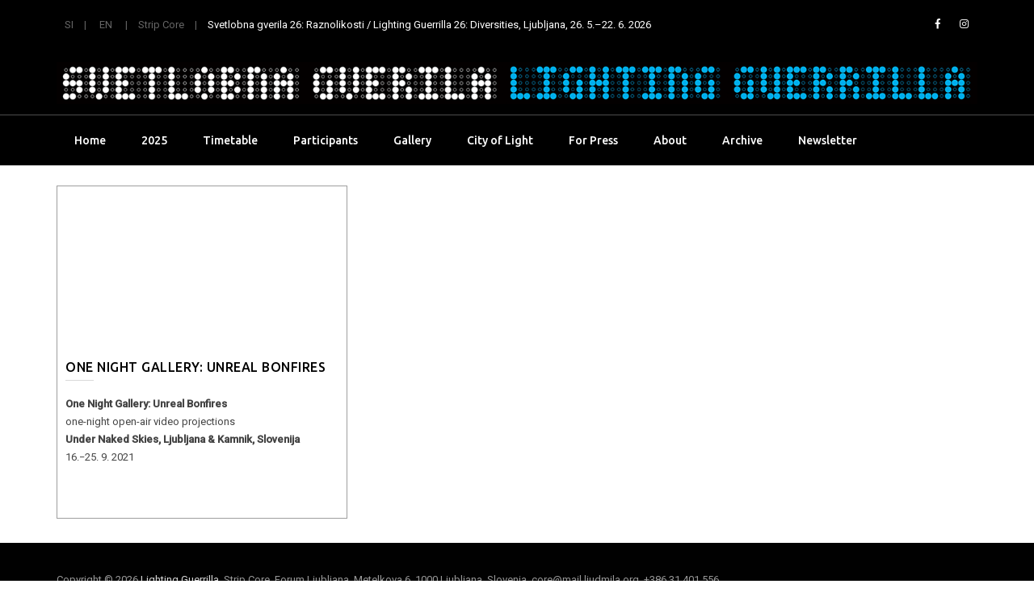

--- FILE ---
content_type: text/html; charset=UTF-8
request_url: https://www.svetlobnagverila.net/en/tag/kowal-janek-en/
body_size: 13012
content:
<!DOCTYPE html>
<!--[if IE 7]>
<html class="ie ie7" lang="en-GB">
<![endif]-->
<!--[if IE 8]>
<html class="ie ie8" lang="en-GB">
<![endif]-->
<!--[if !(IE 7) | !(IE 8)  ]><!-->
<html lang="en-GB">
<!--<![endif]-->
<head>
<meta charset="UTF-8">
<meta name="viewport" content="width=device-width, initial-scale=1">
<link rel="profile" href="http://gmpg.org/xfn/11">
<link rel="pingback" href="https://www.svetlobnagverila.net/xmlrpc.php">
<title>Kowal Janek &#8211; Lighting Guerrilla</title>
<meta name='robots' content='max-image-preview:large' />
<link rel='dns-prefetch' href='//maxcdn.bootstrapcdn.com' />
<link rel='dns-prefetch' href='//fonts.googleapis.com' />
<link rel="alternate" type="application/rss+xml" title="Lighting Guerrilla &raquo; Feed" href="https://www.svetlobnagverila.net/en/feed/" />
<link rel="alternate" type="application/rss+xml" title="Lighting Guerrilla &raquo; Comments Feed" href="https://www.svetlobnagverila.net/en/comments/feed/" />
<link rel="alternate" type="application/rss+xml" title="Lighting Guerrilla &raquo; Kowal Janek Tag Feed" href="https://www.svetlobnagverila.net/en/tag/kowal-janek-en/feed/" />
<style id='wp-img-auto-sizes-contain-inline-css'>
img:is([sizes=auto i],[sizes^="auto," i]){contain-intrinsic-size:3000px 1500px}
/*# sourceURL=wp-img-auto-sizes-contain-inline-css */
</style>
<style id='wp-emoji-styles-inline-css'>

	img.wp-smiley, img.emoji {
		display: inline !important;
		border: none !important;
		box-shadow: none !important;
		height: 1em !important;
		width: 1em !important;
		margin: 0 0.07em !important;
		vertical-align: -0.1em !important;
		background: none !important;
		padding: 0 !important;
	}
/*# sourceURL=wp-emoji-styles-inline-css */
</style>
<style id='wp-block-library-inline-css'>
:root{--wp-block-synced-color:#7a00df;--wp-block-synced-color--rgb:122,0,223;--wp-bound-block-color:var(--wp-block-synced-color);--wp-editor-canvas-background:#ddd;--wp-admin-theme-color:#007cba;--wp-admin-theme-color--rgb:0,124,186;--wp-admin-theme-color-darker-10:#006ba1;--wp-admin-theme-color-darker-10--rgb:0,107,160.5;--wp-admin-theme-color-darker-20:#005a87;--wp-admin-theme-color-darker-20--rgb:0,90,135;--wp-admin-border-width-focus:2px}@media (min-resolution:192dpi){:root{--wp-admin-border-width-focus:1.5px}}.wp-element-button{cursor:pointer}:root .has-very-light-gray-background-color{background-color:#eee}:root .has-very-dark-gray-background-color{background-color:#313131}:root .has-very-light-gray-color{color:#eee}:root .has-very-dark-gray-color{color:#313131}:root .has-vivid-green-cyan-to-vivid-cyan-blue-gradient-background{background:linear-gradient(135deg,#00d084,#0693e3)}:root .has-purple-crush-gradient-background{background:linear-gradient(135deg,#34e2e4,#4721fb 50%,#ab1dfe)}:root .has-hazy-dawn-gradient-background{background:linear-gradient(135deg,#faaca8,#dad0ec)}:root .has-subdued-olive-gradient-background{background:linear-gradient(135deg,#fafae1,#67a671)}:root .has-atomic-cream-gradient-background{background:linear-gradient(135deg,#fdd79a,#004a59)}:root .has-nightshade-gradient-background{background:linear-gradient(135deg,#330968,#31cdcf)}:root .has-midnight-gradient-background{background:linear-gradient(135deg,#020381,#2874fc)}:root{--wp--preset--font-size--normal:16px;--wp--preset--font-size--huge:42px}.has-regular-font-size{font-size:1em}.has-larger-font-size{font-size:2.625em}.has-normal-font-size{font-size:var(--wp--preset--font-size--normal)}.has-huge-font-size{font-size:var(--wp--preset--font-size--huge)}.has-text-align-center{text-align:center}.has-text-align-left{text-align:left}.has-text-align-right{text-align:right}.has-fit-text{white-space:nowrap!important}#end-resizable-editor-section{display:none}.aligncenter{clear:both}.items-justified-left{justify-content:flex-start}.items-justified-center{justify-content:center}.items-justified-right{justify-content:flex-end}.items-justified-space-between{justify-content:space-between}.screen-reader-text{border:0;clip-path:inset(50%);height:1px;margin:-1px;overflow:hidden;padding:0;position:absolute;width:1px;word-wrap:normal!important}.screen-reader-text:focus{background-color:#ddd;clip-path:none;color:#444;display:block;font-size:1em;height:auto;left:5px;line-height:normal;padding:15px 23px 14px;text-decoration:none;top:5px;width:auto;z-index:100000}html :where(.has-border-color){border-style:solid}html :where([style*=border-top-color]){border-top-style:solid}html :where([style*=border-right-color]){border-right-style:solid}html :where([style*=border-bottom-color]){border-bottom-style:solid}html :where([style*=border-left-color]){border-left-style:solid}html :where([style*=border-width]){border-style:solid}html :where([style*=border-top-width]){border-top-style:solid}html :where([style*=border-right-width]){border-right-style:solid}html :where([style*=border-bottom-width]){border-bottom-style:solid}html :where([style*=border-left-width]){border-left-style:solid}html :where(img[class*=wp-image-]){height:auto;max-width:100%}:where(figure){margin:0 0 1em}html :where(.is-position-sticky){--wp-admin--admin-bar--position-offset:var(--wp-admin--admin-bar--height,0px)}@media screen and (max-width:600px){html :where(.is-position-sticky){--wp-admin--admin-bar--position-offset:0px}}

/*# sourceURL=wp-block-library-inline-css */
</style><style id='global-styles-inline-css'>
:root{--wp--preset--aspect-ratio--square: 1;--wp--preset--aspect-ratio--4-3: 4/3;--wp--preset--aspect-ratio--3-4: 3/4;--wp--preset--aspect-ratio--3-2: 3/2;--wp--preset--aspect-ratio--2-3: 2/3;--wp--preset--aspect-ratio--16-9: 16/9;--wp--preset--aspect-ratio--9-16: 9/16;--wp--preset--color--black: #000000;--wp--preset--color--cyan-bluish-gray: #abb8c3;--wp--preset--color--white: #ffffff;--wp--preset--color--pale-pink: #f78da7;--wp--preset--color--vivid-red: #cf2e2e;--wp--preset--color--luminous-vivid-orange: #ff6900;--wp--preset--color--luminous-vivid-amber: #fcb900;--wp--preset--color--light-green-cyan: #7bdcb5;--wp--preset--color--vivid-green-cyan: #00d084;--wp--preset--color--pale-cyan-blue: #8ed1fc;--wp--preset--color--vivid-cyan-blue: #0693e3;--wp--preset--color--vivid-purple: #9b51e0;--wp--preset--gradient--vivid-cyan-blue-to-vivid-purple: linear-gradient(135deg,rgb(6,147,227) 0%,rgb(155,81,224) 100%);--wp--preset--gradient--light-green-cyan-to-vivid-green-cyan: linear-gradient(135deg,rgb(122,220,180) 0%,rgb(0,208,130) 100%);--wp--preset--gradient--luminous-vivid-amber-to-luminous-vivid-orange: linear-gradient(135deg,rgb(252,185,0) 0%,rgb(255,105,0) 100%);--wp--preset--gradient--luminous-vivid-orange-to-vivid-red: linear-gradient(135deg,rgb(255,105,0) 0%,rgb(207,46,46) 100%);--wp--preset--gradient--very-light-gray-to-cyan-bluish-gray: linear-gradient(135deg,rgb(238,238,238) 0%,rgb(169,184,195) 100%);--wp--preset--gradient--cool-to-warm-spectrum: linear-gradient(135deg,rgb(74,234,220) 0%,rgb(151,120,209) 20%,rgb(207,42,186) 40%,rgb(238,44,130) 60%,rgb(251,105,98) 80%,rgb(254,248,76) 100%);--wp--preset--gradient--blush-light-purple: linear-gradient(135deg,rgb(255,206,236) 0%,rgb(152,150,240) 100%);--wp--preset--gradient--blush-bordeaux: linear-gradient(135deg,rgb(254,205,165) 0%,rgb(254,45,45) 50%,rgb(107,0,62) 100%);--wp--preset--gradient--luminous-dusk: linear-gradient(135deg,rgb(255,203,112) 0%,rgb(199,81,192) 50%,rgb(65,88,208) 100%);--wp--preset--gradient--pale-ocean: linear-gradient(135deg,rgb(255,245,203) 0%,rgb(182,227,212) 50%,rgb(51,167,181) 100%);--wp--preset--gradient--electric-grass: linear-gradient(135deg,rgb(202,248,128) 0%,rgb(113,206,126) 100%);--wp--preset--gradient--midnight: linear-gradient(135deg,rgb(2,3,129) 0%,rgb(40,116,252) 100%);--wp--preset--font-size--small: 13px;--wp--preset--font-size--medium: 20px;--wp--preset--font-size--large: 36px;--wp--preset--font-size--x-large: 42px;--wp--preset--spacing--20: 0.44rem;--wp--preset--spacing--30: 0.67rem;--wp--preset--spacing--40: 1rem;--wp--preset--spacing--50: 1.5rem;--wp--preset--spacing--60: 2.25rem;--wp--preset--spacing--70: 3.38rem;--wp--preset--spacing--80: 5.06rem;--wp--preset--shadow--natural: 6px 6px 9px rgba(0, 0, 0, 0.2);--wp--preset--shadow--deep: 12px 12px 50px rgba(0, 0, 0, 0.4);--wp--preset--shadow--sharp: 6px 6px 0px rgba(0, 0, 0, 0.2);--wp--preset--shadow--outlined: 6px 6px 0px -3px rgb(255, 255, 255), 6px 6px rgb(0, 0, 0);--wp--preset--shadow--crisp: 6px 6px 0px rgb(0, 0, 0);}:where(.is-layout-flex){gap: 0.5em;}:where(.is-layout-grid){gap: 0.5em;}body .is-layout-flex{display: flex;}.is-layout-flex{flex-wrap: wrap;align-items: center;}.is-layout-flex > :is(*, div){margin: 0;}body .is-layout-grid{display: grid;}.is-layout-grid > :is(*, div){margin: 0;}:where(.wp-block-columns.is-layout-flex){gap: 2em;}:where(.wp-block-columns.is-layout-grid){gap: 2em;}:where(.wp-block-post-template.is-layout-flex){gap: 1.25em;}:where(.wp-block-post-template.is-layout-grid){gap: 1.25em;}.has-black-color{color: var(--wp--preset--color--black) !important;}.has-cyan-bluish-gray-color{color: var(--wp--preset--color--cyan-bluish-gray) !important;}.has-white-color{color: var(--wp--preset--color--white) !important;}.has-pale-pink-color{color: var(--wp--preset--color--pale-pink) !important;}.has-vivid-red-color{color: var(--wp--preset--color--vivid-red) !important;}.has-luminous-vivid-orange-color{color: var(--wp--preset--color--luminous-vivid-orange) !important;}.has-luminous-vivid-amber-color{color: var(--wp--preset--color--luminous-vivid-amber) !important;}.has-light-green-cyan-color{color: var(--wp--preset--color--light-green-cyan) !important;}.has-vivid-green-cyan-color{color: var(--wp--preset--color--vivid-green-cyan) !important;}.has-pale-cyan-blue-color{color: var(--wp--preset--color--pale-cyan-blue) !important;}.has-vivid-cyan-blue-color{color: var(--wp--preset--color--vivid-cyan-blue) !important;}.has-vivid-purple-color{color: var(--wp--preset--color--vivid-purple) !important;}.has-black-background-color{background-color: var(--wp--preset--color--black) !important;}.has-cyan-bluish-gray-background-color{background-color: var(--wp--preset--color--cyan-bluish-gray) !important;}.has-white-background-color{background-color: var(--wp--preset--color--white) !important;}.has-pale-pink-background-color{background-color: var(--wp--preset--color--pale-pink) !important;}.has-vivid-red-background-color{background-color: var(--wp--preset--color--vivid-red) !important;}.has-luminous-vivid-orange-background-color{background-color: var(--wp--preset--color--luminous-vivid-orange) !important;}.has-luminous-vivid-amber-background-color{background-color: var(--wp--preset--color--luminous-vivid-amber) !important;}.has-light-green-cyan-background-color{background-color: var(--wp--preset--color--light-green-cyan) !important;}.has-vivid-green-cyan-background-color{background-color: var(--wp--preset--color--vivid-green-cyan) !important;}.has-pale-cyan-blue-background-color{background-color: var(--wp--preset--color--pale-cyan-blue) !important;}.has-vivid-cyan-blue-background-color{background-color: var(--wp--preset--color--vivid-cyan-blue) !important;}.has-vivid-purple-background-color{background-color: var(--wp--preset--color--vivid-purple) !important;}.has-black-border-color{border-color: var(--wp--preset--color--black) !important;}.has-cyan-bluish-gray-border-color{border-color: var(--wp--preset--color--cyan-bluish-gray) !important;}.has-white-border-color{border-color: var(--wp--preset--color--white) !important;}.has-pale-pink-border-color{border-color: var(--wp--preset--color--pale-pink) !important;}.has-vivid-red-border-color{border-color: var(--wp--preset--color--vivid-red) !important;}.has-luminous-vivid-orange-border-color{border-color: var(--wp--preset--color--luminous-vivid-orange) !important;}.has-luminous-vivid-amber-border-color{border-color: var(--wp--preset--color--luminous-vivid-amber) !important;}.has-light-green-cyan-border-color{border-color: var(--wp--preset--color--light-green-cyan) !important;}.has-vivid-green-cyan-border-color{border-color: var(--wp--preset--color--vivid-green-cyan) !important;}.has-pale-cyan-blue-border-color{border-color: var(--wp--preset--color--pale-cyan-blue) !important;}.has-vivid-cyan-blue-border-color{border-color: var(--wp--preset--color--vivid-cyan-blue) !important;}.has-vivid-purple-border-color{border-color: var(--wp--preset--color--vivid-purple) !important;}.has-vivid-cyan-blue-to-vivid-purple-gradient-background{background: var(--wp--preset--gradient--vivid-cyan-blue-to-vivid-purple) !important;}.has-light-green-cyan-to-vivid-green-cyan-gradient-background{background: var(--wp--preset--gradient--light-green-cyan-to-vivid-green-cyan) !important;}.has-luminous-vivid-amber-to-luminous-vivid-orange-gradient-background{background: var(--wp--preset--gradient--luminous-vivid-amber-to-luminous-vivid-orange) !important;}.has-luminous-vivid-orange-to-vivid-red-gradient-background{background: var(--wp--preset--gradient--luminous-vivid-orange-to-vivid-red) !important;}.has-very-light-gray-to-cyan-bluish-gray-gradient-background{background: var(--wp--preset--gradient--very-light-gray-to-cyan-bluish-gray) !important;}.has-cool-to-warm-spectrum-gradient-background{background: var(--wp--preset--gradient--cool-to-warm-spectrum) !important;}.has-blush-light-purple-gradient-background{background: var(--wp--preset--gradient--blush-light-purple) !important;}.has-blush-bordeaux-gradient-background{background: var(--wp--preset--gradient--blush-bordeaux) !important;}.has-luminous-dusk-gradient-background{background: var(--wp--preset--gradient--luminous-dusk) !important;}.has-pale-ocean-gradient-background{background: var(--wp--preset--gradient--pale-ocean) !important;}.has-electric-grass-gradient-background{background: var(--wp--preset--gradient--electric-grass) !important;}.has-midnight-gradient-background{background: var(--wp--preset--gradient--midnight) !important;}.has-small-font-size{font-size: var(--wp--preset--font-size--small) !important;}.has-medium-font-size{font-size: var(--wp--preset--font-size--medium) !important;}.has-large-font-size{font-size: var(--wp--preset--font-size--large) !important;}.has-x-large-font-size{font-size: var(--wp--preset--font-size--x-large) !important;}
/*# sourceURL=global-styles-inline-css */
</style>

<style id='classic-theme-styles-inline-css'>
/*! This file is auto-generated */
.wp-block-button__link{color:#fff;background-color:#32373c;border-radius:9999px;box-shadow:none;text-decoration:none;padding:calc(.667em + 2px) calc(1.333em + 2px);font-size:1.125em}.wp-block-file__button{background:#32373c;color:#fff;text-decoration:none}
/*# sourceURL=/wp-includes/css/classic-themes.min.css */
</style>
<link rel='stylesheet' id='contact-form-7-css' href='https://www.svetlobnagverila.net/wp-content/plugins/contact-form-7/includes/css/styles.css?ver=6.0.6' media='all' />
<link rel='stylesheet' id='cff-css' href='https://www.svetlobnagverila.net/wp-content/plugins/custom-facebook-feed/assets/css/cff-style.min.css?ver=4.3.0' media='all' />
<link rel='stylesheet' id='sb-font-awesome-css' href='https://maxcdn.bootstrapcdn.com/font-awesome/4.7.0/css/font-awesome.min.css?ver=6.9' media='all' />
<link rel='stylesheet' id='hint-css' href='https://www.svetlobnagverila.net/wp-content/themes/apicona/assets/hint/hint.min.css?ver=6.9' media='all' />
<link rel='stylesheet' id='mCustomScrollbar-css' href='https://www.svetlobnagverila.net/wp-content/themes/apicona/assets/malihu-custom-scrollbar/jquery.mCustomScrollbar.min.css?ver=6.9' media='all' />
<link rel='stylesheet' id='flexslider-css' href='https://www.svetlobnagverila.net/wp-content/plugins/js_composer/assets/lib/flexslider/flexslider.min.css?ver=7.0' media='all' />
<link rel='stylesheet' id='nivo-slider-css-css' href='https://www.svetlobnagverila.net/wp-content/plugins/js_composer/assets/lib/bower/nivoslider/nivo-slider.min.css?ver=7.0' media='all' />
<link rel='stylesheet' id='nivo-slider-theme-css' href='https://www.svetlobnagverila.net/wp-content/plugins/js_composer/assets/lib/bower/nivoslider/themes/default/default.min.css?ver=7.0' media='all' />
<link rel='stylesheet' id='fontawesome-css' href='https://www.svetlobnagverila.net/wp-content/themes/apicona/css/fonticon-library/font-awesome/css/kwayy-font-awesome.css?ver=6.9' media='all' />
<link rel='stylesheet' id='font-awesome-css' href='https://www.svetlobnagverila.net/wp-content/themes/apicona/assets/font-awesome/css/font-awesome.min.css?ver=6.9' media='all' />
<link rel='stylesheet' id='tm-social-icon-library-css' href='https://www.svetlobnagverila.net/wp-content/themes/apicona/assets/tm-social-icons/css/tm-social-icon.css?ver=6.9' media='all' />
<link rel='stylesheet' id='owl-carousel-css' href='https://www.svetlobnagverila.net/wp-content/themes/apicona/assets/owl-carousel/assets/owl.carousel.css?ver=6.9' media='all' />
<link rel='stylesheet' id='prettyphoto-css' href='https://www.svetlobnagverila.net/wp-content/plugins/js_composer/assets/lib/prettyphoto/css/prettyPhoto.min.css?ver=7.0' media='all' />
<link rel='stylesheet' id='bootstrap-css' href='https://www.svetlobnagverila.net/wp-content/themes/apicona/css/bootstrap-adv.min.css?ver=6.9' media='all' />
<link rel='stylesheet' id='multi-columns-row-css' href='https://www.svetlobnagverila.net/wp-content/themes/apicona/css/multi-columns-row.min.css?ver=6.9' media='all' />
<link rel='stylesheet' id='bootstrap-theme-css' href='https://www.svetlobnagverila.net/wp-content/themes/apicona/css/bootstrap-theme.min.css?ver=6.9' media='all' />
<link rel='stylesheet' id='vc_tta_style-css' href='https://www.svetlobnagverila.net/wp-content/plugins/js_composer/assets/css/js_composer_tta.min.css?ver=6.9' media='all' />
<link rel='stylesheet' id='theme-base-style-css' href='https://www.svetlobnagverila.net/wp-content/themes/apicona/css/base-adv.css?ver=6.9' media='all' />
<link rel='stylesheet' id='js_composer_front-css' href='https://www.svetlobnagverila.net/wp-content/plugins/js_composer/assets/css/js_composer.min.css?ver=7.0' media='all' />
<link rel='stylesheet' id='apicona-main-style-css' href='https://www.svetlobnagverila.net/wp-content/themes/apicona/css/main-adv.css?ver=6.9' media='all' />
<link rel='stylesheet' id='apicona-child-style-css' href='https://www.svetlobnagverila.net/wp-content/themes/apicona-child/style.css?ver=6.9' media='all' />
<link rel='stylesheet' id='apicona-dynamic-style-css' href='https://www.svetlobnagverila.net/wp-content/themes/apicona/css/dynamic-style-adv.css?ver=6.9' media='all' />
<link rel='stylesheet' id='apicona-responsive-style-css' href='https://www.svetlobnagverila.net/wp-content/themes/apicona/css/responsive-adv.css?ver=6.9' media='all' />
<link rel='stylesheet' id='wp-social-sharing-css' href='https://www.svetlobnagverila.net/wp-content/plugins/wp-social-sharing/static/socialshare.css?ver=1.6' media='all' />
<link rel='stylesheet' id='redux-google-fonts-apicona-css' href='https://fonts.googleapis.com/css?family=Roboto%3A400%2C300%2C500%7CUbuntu%3A400%2C500&#038;ver=1769159755' media='all' />
<script src="https://www.svetlobnagverila.net/wp-includes/js/jquery/jquery.min.js?ver=3.7.1" id="jquery-core-js"></script>
<script src="https://www.svetlobnagverila.net/wp-includes/js/jquery/jquery-migrate.min.js?ver=3.4.1" id="jquery-migrate-js"></script>
<script src="https://www.svetlobnagverila.net/wp-content/themes/apicona/js/jquery.matchHeight-min.js?ver=6.9" id="jquery-match-height-js"></script>
<script src="https://www.svetlobnagverila.net/wp-content/themes/apicona/assets/jquery-observe/jquery-observe.min.js?ver=6.9" id="jquery-observe-js"></script>
<script></script><link rel="https://api.w.org/" href="https://www.svetlobnagverila.net/wp-json/" /><link rel="alternate" title="JSON" type="application/json" href="https://www.svetlobnagverila.net/wp-json/wp/v2/tags/2868" /><link rel="EditURI" type="application/rsd+xml" title="RSD" href="https://www.svetlobnagverila.net/xmlrpc.php?rsd" />
<meta name="generator" content="WordPress 6.9" />

        <style>
            .wuc-overlay{ background-image: url(''); }
            #wuc-wrapper #wuc-box h2.title,
            #wuc-box .subtitle,
            #defaultCountdown,
            #defaultCountdown span{ color:  }
        </style>
        <!-- Inline CSS Start --><style type="text/css"> .tm-titlebar-wrapper{background-color:#ffffff !important;} .tm-titlebar-inner-wrapper{background-color:rgba( 255,255,255, 0.40) !important;} .thememount-topbar, .thememount-topbar .top-contact i{background-color:#000000 !important;}</style><!-- Inline CSS End -->	
	<script type="text/javascript">
		var tm_breakpoint = 1200;
	</script>
	
		<script type="text/javascript">	var ajaxurl = 'https://www.svetlobnagverila.net/wp-admin/admin-ajax.php';	</script><link rel="shortcut icon" type="image/x-icon" href="https://www.svetlobnagverila.net/wp-content/uploads/2024/11/sg_icon48.png">
<meta name="apple-mobile-web-app-title" content="Lighting Guerrilla">
<meta name="application-name" content="Lighting Guerrilla">
<meta name="msapplication-TileColor" content="#ffffff">
<meta name="generator" content="Powered by WPBakery Page Builder - drag and drop page builder for WordPress."/>
<meta name="generator" content="Powered by Slider Revolution 6.6.16 - responsive, Mobile-Friendly Slider Plugin for WordPress with comfortable drag and drop interface." />
<link href="https://fonts.googleapis.com/css?family=Roboto+Condensed:400,300italic,400italic,300,700,700italic&subset=latin,greek,cyrillic-ext,latin-ext,cyrillic,vietnamese" rel="stylesheet" type="text/css">
			<link href="https://fonts.googleapis.com/css?family=Lora&subset=latin,latin-ext,cyrillic" rel="stylesheet" type="text/css"><link rel="icon" href="https://www.svetlobnagverila.net/wp-content/uploads/2024/11/cropped-sg_icon48-32x32.png" sizes="32x32" />
<link rel="icon" href="https://www.svetlobnagverila.net/wp-content/uploads/2024/11/cropped-sg_icon48-192x192.png" sizes="192x192" />
<link rel="apple-touch-icon" href="https://www.svetlobnagverila.net/wp-content/uploads/2024/11/cropped-sg_icon48-180x180.png" />
<meta name="msapplication-TileImage" content="https://www.svetlobnagverila.net/wp-content/uploads/2024/11/cropped-sg_icon48-270x270.png" />
<script>function setREVStartSize(e){
			//window.requestAnimationFrame(function() {
				window.RSIW = window.RSIW===undefined ? window.innerWidth : window.RSIW;
				window.RSIH = window.RSIH===undefined ? window.innerHeight : window.RSIH;
				try {
					var pw = document.getElementById(e.c).parentNode.offsetWidth,
						newh;
					pw = pw===0 || isNaN(pw) || (e.l=="fullwidth" || e.layout=="fullwidth") ? window.RSIW : pw;
					e.tabw = e.tabw===undefined ? 0 : parseInt(e.tabw);
					e.thumbw = e.thumbw===undefined ? 0 : parseInt(e.thumbw);
					e.tabh = e.tabh===undefined ? 0 : parseInt(e.tabh);
					e.thumbh = e.thumbh===undefined ? 0 : parseInt(e.thumbh);
					e.tabhide = e.tabhide===undefined ? 0 : parseInt(e.tabhide);
					e.thumbhide = e.thumbhide===undefined ? 0 : parseInt(e.thumbhide);
					e.mh = e.mh===undefined || e.mh=="" || e.mh==="auto" ? 0 : parseInt(e.mh,0);
					if(e.layout==="fullscreen" || e.l==="fullscreen")
						newh = Math.max(e.mh,window.RSIH);
					else{
						e.gw = Array.isArray(e.gw) ? e.gw : [e.gw];
						for (var i in e.rl) if (e.gw[i]===undefined || e.gw[i]===0) e.gw[i] = e.gw[i-1];
						e.gh = e.el===undefined || e.el==="" || (Array.isArray(e.el) && e.el.length==0)? e.gh : e.el;
						e.gh = Array.isArray(e.gh) ? e.gh : [e.gh];
						for (var i in e.rl) if (e.gh[i]===undefined || e.gh[i]===0) e.gh[i] = e.gh[i-1];
											
						var nl = new Array(e.rl.length),
							ix = 0,
							sl;
						e.tabw = e.tabhide>=pw ? 0 : e.tabw;
						e.thumbw = e.thumbhide>=pw ? 0 : e.thumbw;
						e.tabh = e.tabhide>=pw ? 0 : e.tabh;
						e.thumbh = e.thumbhide>=pw ? 0 : e.thumbh;
						for (var i in e.rl) nl[i] = e.rl[i]<window.RSIW ? 0 : e.rl[i];
						sl = nl[0];
						for (var i in nl) if (sl>nl[i] && nl[i]>0) { sl = nl[i]; ix=i;}
						var m = pw>(e.gw[ix]+e.tabw+e.thumbw) ? 1 : (pw-(e.tabw+e.thumbw)) / (e.gw[ix]);
						newh =  (e.gh[ix] * m) + (e.tabh + e.thumbh);
					}
					var el = document.getElementById(e.c);
					if (el!==null && el) el.style.height = newh+"px";
					el = document.getElementById(e.c+"_wrapper");
					if (el!==null && el) {
						el.style.height = newh+"px";
						el.style.display = "block";
					}
				} catch(e){
					console.log("Failure at Presize of Slider:" + e)
				}
			//});
		  };</script>
		<style id="wp-custom-css">
			/*
 Modro obarvani linki samo na strani Urnik 2021 slo
 */
.page.page-id-4462 .entry-content a{
    color:#00abe4;
}
.page.page-id-4462 .entry-content 
a:hover {
    color:#000;
}

/*
 Modro obarvani linki samo na strani Urnik 2021 eng
 */
.page.page-id-4486 .entry-content a{
    color:#00abe4;
}
.page.page-id-4486 .entry-content 
a:hover {
    color:#000;
}

@media only screen and (max-width: 840px) {
    .headercontent .headerlogo img {
        max-height: 60px;
    }
}

body.thememount-page-full-width #content div > .entry-content .wpb-content-wrapper > .vc_row:first-child {
    margin-top: 0px;
}


body.thememount-page-full-width #content div > .entry-content .wpb-content-wrapper > .vc_row.vc_row-fluid, body.vc_editor #content div > .entry-content .vc_row.vc_row-fluid {
    padding-top: 10px; 
    padding-bottom: 10px;
}
		</style>
		<style type="text/css" title="dynamic-css" class="options-output">body{background-color:#000000;background-size:cover;}body{background-color:#ffffff;background-repeat:no-repeat;background-size:cover;background-attachment:fixed;}body{font-family:Roboto,'Trebuchet MS', Helvetica, sans-serif;line-height:22px;font-weight:400;font-style:normal;color:#444444;font-size:13px;}a{color:#000000;}a:hover{color:#00abe4;}h1{font-family:Ubuntu,'Trebuchet MS', Helvetica, sans-serif;line-height:28px;font-weight:400;font-style:normal;color:#1c1c1c;font-size:20px;}h2{font-family:Ubuntu,'Trebuchet MS', Helvetica, sans-serif;line-height:25px;font-weight:400;font-style:normal;color:#1c1c1c;font-size:18px;}h3{font-family:Ubuntu,'Trebuchet MS', Helvetica, sans-serif;line-height:30px;font-weight:400;font-style:normal;color:#1c1c1c;font-size:18px;}h4{font-family:Ubuntu,'Trebuchet MS', Helvetica, sans-serif;line-height:20px;font-weight:400;font-style:normal;color:#1c1c1c;font-size:10px;}h5{font-family:Ubuntu,'Trebuchet MS', Helvetica, sans-serif;line-height:18px;font-weight:400;font-style:normal;color:#1c1c1c;font-size:16px;}h6{font-family:Ubuntu,'Trebuchet MS', Helvetica, sans-serif;line-height:16px;font-weight:400;font-style:normal;color:#1c1c1c;font-size:14px;}.tm-element-heading-wrapper h2{font-family:Ubuntu,'Trebuchet MS', Helvetica, sans-serif;line-height:30px;letter-spacing:1px;font-weight:500;font-style:normal;color:#131313;font-size:25px;}.tm-element-heading-wrapper h4{font-family:Roboto;line-height:20px;letter-spacing:0.5px;font-weight:300;font-style:normal;color:#676767;font-size:16px;}body .widget .widget-title, body .widget .widgettitle, #navbar #site-navigation .mega-menu-wrap .mega-menu.mega-menu-horizontal .mega-sub-menu > li.mega-menu-item > h4.mega-block-title{font-family:Ubuntu,'Trebuchet MS', Helvetica, sans-serif;line-height:26px;font-weight:400;font-style:normal;color:#1c1c1c;font-size:19px;}.woocommerce button.button, .woocommerce-page button.button, input, .vc_btn, .vc_btn3, .woocommerce-page a.button, .button, .wpb_button, button, .woocommerce input.button, .woocommerce-page input.button, .tp-button.big, .woocommerce #content input.button, .woocommerce #respond input#submit, .woocommerce a.button, .woocommerce button.button, .woocommerce input.button, .woocommerce-page #content input.button, .woocommerce-page #respond input#submit, .woocommerce-page a.button, .woocommerce-page button.button, .woocommerce-page input.button, .thememount-post-readmore a{font-family:Roboto,'Trebuchet MS', Helvetica, sans-serif;font-weight:500;font-style:normal;}.wpb_tabs_nav a.ui-tabs-anchor, body .wpb_accordion .wpb_accordion_wrapper .wpb_accordion_header a, .vc_progress_bar .vc_label, .vc_tta.vc_general .vc_tta-tab > a{font-family:Ubuntu,'Trebuchet MS', Helvetica, sans-serif;font-weight:400;font-style:normal;}.tm-titlebar-main h1.entry-title{font-family:Ubuntu,'Trebuchet MS', Helvetica, sans-serif;text-transform:uppercase;line-height:20px;letter-spacing:0.5px;font-weight:500;font-style:normal;font-size:20px;}.tm-titlebar-main h3.tm-subtitle{font-family:Roboto;text-transform:none;line-height:30px;letter-spacing:1px;font-weight:400;font-style:normal;font-size:20px;}.tm-titlebar-wrapper .breadcrumb-wrapper, .breadcrumb-wrapper a{font-family:Roboto;text-transform:none;line-height:20px;letter-spacing:1px;font-weight:400;font-style:normal;font-size:14px;}body.thememount-header-style-3 .is-sticky #navbar{background-color:#000000;}.thememount-header-style-3 .tm-header-bottom-wrapper, body.thememount-header-style-3 .is-sticky #navbar, body.thememount-header-style-3 #navbar{background-color:#000000;}.header-controls .thememount-header-cart-link-wrapper a .thememount-cart-qty, #navbar #site-navigation div.nav-menu > ul > li > a, #navbar #site-navigation .mega-menu-wrap .mega-menu.mega-menu-horizontal > li.mega-menu-item > a{font-family:Ubuntu;line-height:35px;font-weight:500;font-style:normal;color:#ffffff;font-size:14px;}ul.nav-menu li ul li a, div.nav-menu > ul li ul li a, #navbar #site-navigation .mega-menu-wrap .mega-menu.mega-menu-horizontal .mega-sub-menu a, #navbar #site-navigation .mega-menu-wrap .mega-menu.mega-menu-horizontal .mega-sub-menu a:hover, #navbar #site-navigation .mega-menu-wrap .mega-menu.mega-menu-horizontal .mega-sub-menu a:focus, #navbar #site-navigation .mega-menu-wrap .mega-menu.mega-menu-horizontal .mega-sub-menu a.mega-menu-link, #navbar #site-navigation .mega-menu-wrap .mega-menu.mega-menu-horizontal .mega-sub-menu a.mega-menu-link:hover, #navbar #site-navigation .mega-menu-wrap .mega-menu.mega-menu-horizontal .mega-sub-menu a.mega-menu-link:focus, #navbar #site-navigation .mega-menu-wrap .mega-menu.mega-menu-horizontal .mega-sub-menu > li.mega-menu-item-type-widget{font-family:Roboto,'Trebuchet MS', Helvetica, sans-serif;line-height:20px;font-weight:400;font-style:normal;color:#ffffff;font-size:12px;}ul.nav-menu li ul, div.nav-menu > ul .children, #navbar #site-navigation .mega-menu-wrap .mega-menu.mega-menu-horizontal .mega-sub-menu, #navbar #site-navigation .mega-menu-wrap .mega-menu.mega-menu-horizontal .mega-sub-menu a:hover, 
#navbar #site-navigation .mega-menu-wrap .mega-menu.mega-menu-horizontal .mega-sub-menu li:hover > a, #navbar #site-navigation .mega-menu-wrap .mega-menu.mega-menu-horizontal .mega-sub-menu a, #navbar #site-navigation .mega-menu-wrap .mega-menu.mega-menu-horizontal .mega-sub-menu a.mega-menu-link:hover, 
#navbar #site-navigation .mega-menu-wrap .mega-menu.mega-menu-horizontal .mega-sub-menu li:hover > a.mega-menu-link, #navbar #site-navigation .mega-menu-wrap .mega-menu.mega-menu-horizontal .mega-sub-menu a.mega-menu-link{background-color:#222222;}#navbar #site-navigation .mega-menu-wrap .mega-menu.mega-menu-horizontal .mega-sub-menu > li.mega-menu-item > h4.mega-block-title{font-family:Ubuntu,'Trebuchet MS', Helvetica, sans-serif;line-height:20px;letter-spacing:1px;font-weight:500;font-style:normal;color:#ffffff;font-size:16px;}#page .site-footer > div.footer{background-repeat:no-repeat;background-size:cover;background-position:center top;}#page .site-footer > div.footer > div.footer-inner{background-color:rgba(37,37,37,0.97);}#page .site-footer .site-info{background-repeat:no-repeat;background-size:cover;background-position:center top;}#page .site-footer .site-info-overlay{background-color:rgba(0,0,0,0.97);}</style><noscript><style> .wpb_animate_when_almost_visible { opacity: 1; }</style></noscript>
<!--[if lt IE 9]>
	<script src="https://www.svetlobnagverila.net/wp-content/themes/apicona/js/html5.js"></script>
<![endif]-->

<link rel='stylesheet' id='rs-plugin-settings-css' href='https://www.svetlobnagverila.net/wp-content/plugins/revslider/public/assets/css/rs6.css?ver=6.6.16' media='all' />
<style id='rs-plugin-settings-inline-css'>
#rs-demo-id {}
/*# sourceURL=rs-plugin-settings-inline-css */
</style>
</head>

<body class="archive tag tag-kowal-janek-en tag-2868 wp-theme-apicona wp-child-theme-apicona-child thememount-responsive-on thememount-wide thememount-header-style-3 thememount-page-full-width apicona-v23-4-0 no-avatars kwayy-responsive-on wpb-js-composer js-comp-ver-7.0 vc_responsive">



<div class="main-holder animsition">
<div id="page" class="hfeed site">
<header id="masthead" class="site-header">
<div>
			<div class="thememount-topbar thememount-topbar-textcolor-white thememount-topbar-bgcolor-custom">
				<div class="container">					
						<div class="table-row"><div class="thememount-tb-left-content thememount-flexible-width-left"><ul class="top-contact"><li><!-- Widget Shortcode --><div id="polylang-5" class="widget widget_polylang widget-shortcode area-arbitrary "><ul>
	<li class="lang-item lang-item-2 lang-item-sl no-translation lang-item-first"><a lang="sl-SI" hreflang="sl-SI" href="https://www.svetlobnagverila.net/">SI</a></li>
	<li class="lang-item lang-item-5 lang-item-en current-lang"><a lang="en-GB" hreflang="en-GB" href="https://www.svetlobnagverila.net/en/tag/kowal-janek-en/" aria-current="true">EN</a></li>
</ul>
</div><!-- /Widget Shortcode --></li><li><a href="http://www.ljudmila.org/stripcore" target="_blank">Strip Core</a></li><li>Svetlobna gverila 26: Raznolikosti / Lighting Guerrilla 26: Diversities, Ljubljana, 26. 5.–22. 6. 2026</li></ul></div><div class="thememount-tb-right-content thememount-flexible-width-right"><div class="thememount-social-links-wrapper"><ul class="social-icons"><li class="facebook"><a target="_blank" href="https://www.facebook.com/festivalsvetlobnagverila" class="hint--bottom" data-hint="Facebook"><i class="tm-social-icon-facebook"></i></a></li><li class="instagram"><a target="_blank" href="https://www.instagram.com/festival_svetlobna.gverila/" class="hint--bottom" data-hint="Instagram"><i class="tm-social-icon-instagram"></i></a></li></ul></div></div></div> <!-- .table-row -->					
				</div>
			</div></div>  <div class="headerblock tm-mmenu-active-color-skin tm-dmenu-active-color-skin tm-dmenu-sep-white tm-dmenu-v-sep-white">
    
    
    <div id="stickable-header" class="header-inner  ">
      <div class="container-wide">
        <div class="headercontent clearfix">
		
		
		<div class="tm-header-top-wrapper"> <div class="tm-header-top container">		
		
			<div class="headerlogo thememount-logotype-image tm-stickylogo-no"> <h1 class="site-title"> <a class="home-link" href="//www.svetlobnagverila.net/en/category/news-2025/" title="Lighting Guerrilla" rel="home">
				
				<picture>
					<source media="(max-width: 840px)" srcset="//www.svetlobnagverila.net/wp-content/uploads/2017/04/sg-logo-header2.png-mobile.png">
					<!--<source media="(max-width: 700px)" srcset="http://www.scca-ljubljana.si/foto_news120/DIVA_Stations_Presents_No3.jpg">-->
					<img src="//www.svetlobnagverila.net/wp-content/uploads/2017/04/sg-logo-header2.png" alt="Lighting Guerrilla">
				</picture>

												</a> </h1>
				<h2 class="site-description">
				  				</h2>
			</div>
			
			
							<div class="tm-top-info-con">
									</div>
                <!--<div class="header-controls">
                	<div class="search_box"> <a href="#"><i class="fa fa-search"></i></a> </div>
                </div>-->
				
					
				<div class="clearfix"></div>
				
						
		
		
		
		
		
			</div><!-- .tm-header-top -->  </div><!-- .tm-header-top-wrapper -->  		
			
		
		
		
		
		
		
			<div class="tm-header-bottom-wrapper"> <div class="tm-header-bottom container">		
		
	
          
                    <div id="navbar">
            <nav id="site-navigation" class="navigation main-navigation" data-sticky-height="100">
              
			  
			  
			  			  
			  
			  
			  
              <h3 class="menu-toggle">
                <span>Toggle menu</span><i class="fa fa-bars"></i>              </h3>
              <a class="screen-reader-text skip-link" href="#content" title="Skip to content">
              Skip to content              </a>
              <div class="nav-menu"><ul id="menu-main" class="nav-menu"><li id="menu-item-743" class="menu-item menu-item-type-custom menu-item-object-custom menu-item-743"><a href="https://www.svetlobnagverila.net/en/category/news-2025/">Home</a></li>
<li id="menu-item-8126" class="menu-item menu-item-type-post_type menu-item-object-page menu-item-8126"><a href="https://www.svetlobnagverila.net/en/lighting-guerrilla-2025-disturbances/">2025</a></li>
<li id="menu-item-8128" class="menu-item menu-item-type-post_type menu-item-object-page menu-item-8128"><a href="https://www.svetlobnagverila.net/en/timetable-2025/">Timetable</a></li>
<li id="menu-item-933" class="menu-item menu-item-type-custom menu-item-object-custom menu-item-has-children menu-item-933"><a href="https://www.svetlobnagverila.net/en/participants/">Participants</a>
<ul class="sub-menu">
	<li id="menu-item-8131" class="menu-item menu-item-type-taxonomy menu-item-object-team_group menu-item-8131"><a href="https://www.svetlobnagverila.net/en/team-group/2025-en/">2025</a></li>
	<li id="menu-item-7845" class="menu-item menu-item-type-taxonomy menu-item-object-team_group menu-item-7845"><a href="https://www.svetlobnagverila.net/en/team-group/2024-en/">2024</a></li>
	<li id="menu-item-7847" class="menu-item menu-item-type-taxonomy menu-item-object-team_group menu-item-7847"><a href="https://www.svetlobnagverila.net/en/team-group/2023-en/">2023</a></li>
	<li id="menu-item-5634" class="menu-item menu-item-type-taxonomy menu-item-object-team_group menu-item-5634"><a href="https://www.svetlobnagverila.net/en/team-group/2022-en/">2022</a></li>
	<li id="menu-item-4512" class="menu-item menu-item-type-taxonomy menu-item-object-team_group menu-item-4512"><a href="https://www.svetlobnagverila.net/en/team-group/2021-en/">2021</a></li>
	<li id="menu-item-3880" class="menu-item menu-item-type-taxonomy menu-item-object-team_group menu-item-3880"><a href="https://www.svetlobnagverila.net/en/team-group/2020-en/">2020</a></li>
	<li id="menu-item-3223" class="menu-item menu-item-type-taxonomy menu-item-object-team_group menu-item-3223"><a href="https://www.svetlobnagverila.net/en/team-group/2019-en/">2019</a></li>
	<li id="menu-item-1346" class="menu-item menu-item-type-taxonomy menu-item-object-team_group menu-item-1346"><a href="https://www.svetlobnagverila.net/en/team-group/2018-en/">2018</a></li>
	<li id="menu-item-1347" class="menu-item menu-item-type-taxonomy menu-item-object-team_group menu-item-1347"><a href="https://www.svetlobnagverila.net/en/team-group/2017-en/">2017</a></li>
	<li id="menu-item-1567" class="menu-item menu-item-type-post_type menu-item-object-page menu-item-1567"><a href="https://www.svetlobnagverila.net/en/participants-2007-2016/">2007-2016</a></li>
	<li id="menu-item-6171" class="menu-item menu-item-type-custom menu-item-object-custom menu-item-6171"><a href="https://www.svetlobnagverila.net/seznam-vseh-avtorjev/">List of all participants</a></li>
</ul>
</li>
<li id="menu-item-1404" class="menu-item menu-item-type-custom menu-item-object-custom menu-item-has-children menu-item-1404"><a href="#">Gallery</a>
<ul class="sub-menu">
	<li id="menu-item-8132" class="menu-item menu-item-type-post_type menu-item-object-page menu-item-8132"><a href="https://www.svetlobnagverila.net/en/gallery-2025/">Photos 2025</a></li>
	<li id="menu-item-7397" class="menu-item menu-item-type-post_type menu-item-object-page menu-item-7397"><a href="https://www.svetlobnagverila.net/en/gallery-2024/">Photos 2024</a></li>
	<li id="menu-item-6235" class="menu-item menu-item-type-post_type menu-item-object-page menu-item-6235"><a href="https://www.svetlobnagverila.net/en/gallery-2023/">Photos 2023</a></li>
	<li id="menu-item-5635" class="menu-item menu-item-type-post_type menu-item-object-page menu-item-5635"><a href="https://www.svetlobnagverila.net/en/gallery-2022/">Photos 2022</a></li>
	<li id="menu-item-4766" class="menu-item menu-item-type-post_type menu-item-object-page menu-item-4766"><a href="https://www.svetlobnagverila.net/en/gallery-2021/">Photos 2021</a></li>
	<li id="menu-item-3558" class="menu-item menu-item-type-post_type menu-item-object-page menu-item-3558"><a href="https://www.svetlobnagverila.net/en/gallery-2020/">Photos 2020</a></li>
	<li id="menu-item-3224" class="menu-item menu-item-type-post_type menu-item-object-page menu-item-3224"><a href="https://www.svetlobnagverila.net/en/gallery-2019/">Photos 2019</a></li>
	<li id="menu-item-1558" class="menu-item menu-item-type-post_type menu-item-object-page menu-item-1558"><a href="https://www.svetlobnagverila.net/en/gallery-2018/">Photos 2018</a></li>
	<li id="menu-item-87" class="menu-item menu-item-type-post_type menu-item-object-page menu-item-87"><a href="https://www.svetlobnagverila.net/en/gallery-2017/">Photos 2017</a></li>
	<li id="menu-item-1952" class="menu-item menu-item-type-taxonomy menu-item-object-category menu-item-1952"><a href="https://www.svetlobnagverila.net/en/category/video-en/">Video</a></li>
</ul>
</li>
<li id="menu-item-3400" class="menu-item menu-item-type-post_type menu-item-object-page menu-item-3400"><a href="https://www.svetlobnagverila.net/en/lighting-park/">City of Light</a></li>
<li id="menu-item-86" class="menu-item menu-item-type-post_type menu-item-object-page menu-item-86"><a href="https://www.svetlobnagverila.net/en/for-press/">For Press</a></li>
<li id="menu-item-92" class="menu-item menu-item-type-custom menu-item-object-custom menu-item-has-children menu-item-92"><a href="#">About</a>
<ul class="sub-menu">
	<li id="menu-item-93" class="menu-item menu-item-type-post_type menu-item-object-page menu-item-93"><a href="https://www.svetlobnagverila.net/en/about-the-festival/">Festival</a></li>
	<li id="menu-item-94" class="menu-item menu-item-type-post_type menu-item-object-page menu-item-94"><a href="https://www.svetlobnagverila.net/en/lighting-guerrilla-laboratory/">Lighting Guerrilla Laboratory</a></li>
	<li id="menu-item-95" class="menu-item menu-item-type-post_type menu-item-object-page menu-item-95"><a href="https://www.svetlobnagverila.net/en/re-action/">Re:Akcija</a></li>
	<li id="menu-item-91" class="menu-item menu-item-type-post_type menu-item-object-page menu-item-91"><a href="https://www.svetlobnagverila.net/en/team/">Team</a></li>
	<li id="menu-item-96" class="menu-item menu-item-type-post_type menu-item-object-page menu-item-96"><a href="https://www.svetlobnagverila.net/en/contact/">Contact</a></li>
	<li id="menu-item-7953" class="menu-item menu-item-type-post_type menu-item-object-page menu-item-7953"><a href="https://www.svetlobnagverila.net/en/colophone-2025/">Colophone</a></li>
</ul>
</li>
<li id="menu-item-85" class="menu-item menu-item-type-post_type menu-item-object-page menu-item-85"><a href="https://www.svetlobnagverila.net/en/archive/">Archive</a></li>
<li id="menu-item-2690" class="menu-item menu-item-type-post_type menu-item-object-page menu-item-2690"><a href="https://www.svetlobnagverila.net/en/subscribe-to-our-newsletter/">Newsletter</a></li>
</ul></div>            </nav>
            <!-- #site-navigation --> 
            
            <script type="text/javascript">
				/* Core JS code not depended on jQuery. We want to execute it fast before jQuery init. */
				if (document.getElementById("mega-menu-wrap-primary")) {
					var menu_toggle = document.getElementsByClassName('menu-toggle');
					menu_toggle[0].style.display = "none";
				}
			</script> 
          </div>
          		  
		  
		</div><!-- .tm-header-bottom --> </div><!-- .tm-header-bottom-wrapper --> 		  
		  
		  
		  
          <!-- #navbar --> 
        </div>
        <!-- .row --> 
      </div>
	  
	        
    </div>
  </div>
    
    
</header>
<!-- #masthead -->

<div id="main" class="site-main">
<div id="main-inner" class="site-main-inner clearfix">


<div class="container">
	<div class="row multi-columns-row">		
		
	<div id="primary" class="content-area col-md-12 col-lg-12 col-sm-12 col-xs-12">
		<div id="content" class="site-content" role="main">

		
										
		<article class="tm-post-box tm-box col-lg-4 col-sm-6 col-md-4 col-xs-12 thememount-blogbox-format-video news-2021 video-en">
			<div class="post-item">
				<div class="post-item-thumbnail">
					<div class="post-item-thumbnail-inner">
						<div class="thememount-blog-media entry-thumbnail"><iframe title="Galerija za eno noč / One Night Gallery" width="727" height="409" src="https://www.youtube.com/embed/3Z7jRpWhTFw?feature=oembed" frameborder="0" allow="accelerometer; autoplay; clipboard-write; encrypted-media; gyroscope; picture-in-picture; web-share" referrerpolicy="strict-origin-when-cross-origin" allowfullscreen></iframe></div>
						
					</div>
					
				</div>
				<div class="tm-item-content">
					<h4><a href="https://www.svetlobnagverila.net/en/one-night-gallery-unreal-bonfires/">One Night Gallery: Unreal Bonfires</a></h4>			
					<div class="tm-blogbox-footer-meta">
						<div class="tm-blogbox-date"><i class="demo-icon tm-social-icon-calendar"></i> February 16, 2022</div>
						<div class="tm-blogbox-comment"><i class="demo-icon tm-social-icon-comment-1"></i> </div>
					</div>	
					<div class="thememount-blogbox-desc">
						<b>One Night Gallery: Unreal Bonfires</b><br />
one-night open-air video projections<br />
<b>Under Naked Skies, Ljubljana & Kamnik, Slovenija</b><br />
16.−25. 9. 2021<br />
<br />
<br />
<div class="thememount-post-readmore"><a href="https://www.svetlobnagverila.net/en/one-night-gallery-unreal-bonfires/" class="more-link tm-post-read-more-link">Read More<i class="tm-social-icon-angle-double-right"></i></a></div>
					</div>
				</div>
			</div>
		</article>
				
				
		<div class="clr clear"></div>
		
		</div><!-- #content -->
	</div><!-- #primary -->

	
		
	</div><!-- .row -->
</div><!-- .container -->


</div>
<!-- #main-inner -->
</div>
<!-- #main -->


<footer id="colophon" class="site-footer">

  
  
<div class="footer footer-text-color-white">
	<div class="footer-inner tm-footer-no-widgets">
	
				
				
  
		<div class="site-info site-info-text-color-white ">
			<div class="site-info-overlay">
				<div class="container">
				  <div class="site-info-inner">
					<div class="row">
					  <div class="col-xs-12 col-sm-12 tm-footer-text-left">
							Copyright © 2026 <a href="https://www.svetlobnagverila.net">Lighting Guerrilla</a>. Strip Core, Forum Ljubljana, Metelkova 6, 1000 Ljubljana, Slovenia, core@mail.ljudmila.org, +386 31 401 556						</div> 
						
					  
					</div>
					<!--.row --> 
				  </div>
				</div>
				<!-- .container --> 
			</div>
			<!-- .site-info-overlay --> 
		</div>
    <!-- .site-info --> 
	</div>
	<!-- .footer-inner --> 
</div>
<!-- .footer -->
  
</footer>
<!-- #colophon -->
</div>
<!-- #page -->

</div>
<!-- .main-holder.animsition --> 
<div class="floatingbox"></div>

	
	<!-- search form -->
    <div class="tm-search-popup">
        <div class="tm-search-popup-vertical">
          <div class="container">
             <div class="row">
                <div class="col-md-10 col-md-offset-1 col-sm-12 col-sm-offset-0 col-xs-12 col-xs-offset-0">
                   <form method="get" id="flying_searchform" action="https://www.svetlobnagverila.net/en">
                        <h3 class="tm-search-popup-title">Search</h3>
                        <div class="tm-search-popup-field">
                            <input type="text" class="field searchform-s input" name="s" placeholder="Išči ..." value="" required>
                            <div class="tm-search-popup-devider"></div>
                            <div class="tm-search-popup-submit">
                                <i class="fa fa-search"></i>
                                <input type="submit" value="">
                            </div>    
                        </div>
                        <a href="#" class="close"><span>+</span></a>
                   </form> 
                </div> 
             </div><!-- .row -->
          </div><!-- .container -->
        </div><!-- .tm-search-popup-vertical -->
    </div> 
	<!-- search form -->
	
		
	
<a id="totop" href="#top" style="display: none;"><i class="fa fa-angle-up"></i></a>



		<script>
			window.RS_MODULES = window.RS_MODULES || {};
			window.RS_MODULES.modules = window.RS_MODULES.modules || {};
			window.RS_MODULES.waiting = window.RS_MODULES.waiting || [];
			window.RS_MODULES.defered = true;
			window.RS_MODULES.moduleWaiting = window.RS_MODULES.moduleWaiting || {};
			window.RS_MODULES.type = 'compiled';
		</script>
		<script type="speculationrules">
{"prefetch":[{"source":"document","where":{"and":[{"href_matches":"/*"},{"not":{"href_matches":["/wp-*.php","/wp-admin/*","/wp-content/uploads/*","/wp-content/*","/wp-content/plugins/*","/wp-content/themes/apicona-child/*","/wp-content/themes/apicona/*","/*\\?(.+)"]}},{"not":{"selector_matches":"a[rel~=\"nofollow\"]"}},{"not":{"selector_matches":".no-prefetch, .no-prefetch a"}}]},"eagerness":"conservative"}]}
</script>
<!-- Custom Facebook Feed JS -->
<script type="text/javascript">var cffajaxurl = "https://www.svetlobnagverila.net/wp-admin/admin-ajax.php";
var cfflinkhashtags = "true";
</script>
<script src="https://www.svetlobnagverila.net/wp-includes/js/dist/hooks.min.js?ver=dd5603f07f9220ed27f1" id="wp-hooks-js"></script>
<script src="https://www.svetlobnagverila.net/wp-includes/js/dist/i18n.min.js?ver=c26c3dc7bed366793375" id="wp-i18n-js"></script>
<script id="wp-i18n-js-after">
wp.i18n.setLocaleData( { 'text direction\u0004ltr': [ 'ltr' ] } );
//# sourceURL=wp-i18n-js-after
</script>
<script src="https://www.svetlobnagverila.net/wp-content/plugins/contact-form-7/includes/swv/js/index.js?ver=6.0.6" id="swv-js"></script>
<script id="contact-form-7-js-translations">
( function( domain, translations ) {
	var localeData = translations.locale_data[ domain ] || translations.locale_data.messages;
	localeData[""].domain = domain;
	wp.i18n.setLocaleData( localeData, domain );
} )( "contact-form-7", {"translation-revision-date":"2024-05-21 11:58:24+0000","generator":"GlotPress\/4.0.1","domain":"messages","locale_data":{"messages":{"":{"domain":"messages","plural-forms":"nplurals=2; plural=n != 1;","lang":"en_GB"},"Error:":["Error:"]}},"comment":{"reference":"includes\/js\/index.js"}} );
//# sourceURL=contact-form-7-js-translations
</script>
<script id="contact-form-7-js-before">
var wpcf7 = {
    "api": {
        "root": "https:\/\/www.svetlobnagverila.net\/wp-json\/",
        "namespace": "contact-form-7\/v1"
    }
};
//# sourceURL=contact-form-7-js-before
</script>
<script src="https://www.svetlobnagverila.net/wp-content/plugins/contact-form-7/includes/js/index.js?ver=6.0.6" id="contact-form-7-js"></script>
<script src="https://www.svetlobnagverila.net/wp-content/plugins/revslider/public/assets/js/rbtools.min.js?ver=6.6.16" defer async id="tp-tools-js"></script>
<script src="https://www.svetlobnagverila.net/wp-content/plugins/revslider/public/assets/js/rs6.min.js?ver=6.6.16" defer async id="revmin-js"></script>
<script src="https://www.svetlobnagverila.net/wp-content/plugins/custom-facebook-feed/assets/js/cff-scripts.min.js?ver=4.3.0" id="cffscripts-js"></script>
<script src="https://www.svetlobnagverila.net/wp-content/plugins/js_composer/assets/lib/bower/isotope/dist/isotope.pkgd.min.js?ver=7.0" id="isotope-js"></script>
<script src="https://www.svetlobnagverila.net/wp-content/plugins/js_composer/assets/lib/flexslider/jquery.flexslider.min.js?ver=7.0" id="flexslider-js"></script>
<script src="https://www.svetlobnagverila.net/wp-content/plugins/js_composer/assets/lib/bower/nivoslider/jquery.nivo.slider.pack.js?ver=7.0" id="nivo-slider-js"></script>
<script src="https://www.svetlobnagverila.net/wp-content/themes/apicona/assets/malihu-custom-scrollbar/jquery.mCustomScrollbar.concat.min.js?ver=6.9" id="mCustomScrollbar-js"></script>
<script src="https://www.svetlobnagverila.net/wp-content/plugins/js_composer/assets/lib/prettyphoto/js/jquery.prettyPhoto.min.js?ver=7.0" id="prettyphoto-js"></script>
<script src="https://www.svetlobnagverila.net/wp-content/plugins/js_composer/assets/js/dist/js_composer_front.min.js?ver=7.0" id="wpb_composer_front_js-js"></script>
<script src="https://www.svetlobnagverila.net/wp-content/themes/apicona/js/functions_adv.js?ver=1.0" id="apicona-adv-scripts-js"></script>
<script src="https://www.svetlobnagverila.net/wp-content/plugins/wp-social-sharing/static/socialshare.js?ver=1.6" id="wp-social-sharing-js"></script>
<script id="wp-emoji-settings" type="application/json">
{"baseUrl":"https://s.w.org/images/core/emoji/17.0.2/72x72/","ext":".png","svgUrl":"https://s.w.org/images/core/emoji/17.0.2/svg/","svgExt":".svg","source":{"concatemoji":"https://www.svetlobnagverila.net/wp-includes/js/wp-emoji-release.min.js?ver=6.9"}}
</script>
<script type="module">
/*! This file is auto-generated */
const a=JSON.parse(document.getElementById("wp-emoji-settings").textContent),o=(window._wpemojiSettings=a,"wpEmojiSettingsSupports"),s=["flag","emoji"];function i(e){try{var t={supportTests:e,timestamp:(new Date).valueOf()};sessionStorage.setItem(o,JSON.stringify(t))}catch(e){}}function c(e,t,n){e.clearRect(0,0,e.canvas.width,e.canvas.height),e.fillText(t,0,0);t=new Uint32Array(e.getImageData(0,0,e.canvas.width,e.canvas.height).data);e.clearRect(0,0,e.canvas.width,e.canvas.height),e.fillText(n,0,0);const a=new Uint32Array(e.getImageData(0,0,e.canvas.width,e.canvas.height).data);return t.every((e,t)=>e===a[t])}function p(e,t){e.clearRect(0,0,e.canvas.width,e.canvas.height),e.fillText(t,0,0);var n=e.getImageData(16,16,1,1);for(let e=0;e<n.data.length;e++)if(0!==n.data[e])return!1;return!0}function u(e,t,n,a){switch(t){case"flag":return n(e,"\ud83c\udff3\ufe0f\u200d\u26a7\ufe0f","\ud83c\udff3\ufe0f\u200b\u26a7\ufe0f")?!1:!n(e,"\ud83c\udde8\ud83c\uddf6","\ud83c\udde8\u200b\ud83c\uddf6")&&!n(e,"\ud83c\udff4\udb40\udc67\udb40\udc62\udb40\udc65\udb40\udc6e\udb40\udc67\udb40\udc7f","\ud83c\udff4\u200b\udb40\udc67\u200b\udb40\udc62\u200b\udb40\udc65\u200b\udb40\udc6e\u200b\udb40\udc67\u200b\udb40\udc7f");case"emoji":return!a(e,"\ud83e\u1fac8")}return!1}function f(e,t,n,a){let r;const o=(r="undefined"!=typeof WorkerGlobalScope&&self instanceof WorkerGlobalScope?new OffscreenCanvas(300,150):document.createElement("canvas")).getContext("2d",{willReadFrequently:!0}),s=(o.textBaseline="top",o.font="600 32px Arial",{});return e.forEach(e=>{s[e]=t(o,e,n,a)}),s}function r(e){var t=document.createElement("script");t.src=e,t.defer=!0,document.head.appendChild(t)}a.supports={everything:!0,everythingExceptFlag:!0},new Promise(t=>{let n=function(){try{var e=JSON.parse(sessionStorage.getItem(o));if("object"==typeof e&&"number"==typeof e.timestamp&&(new Date).valueOf()<e.timestamp+604800&&"object"==typeof e.supportTests)return e.supportTests}catch(e){}return null}();if(!n){if("undefined"!=typeof Worker&&"undefined"!=typeof OffscreenCanvas&&"undefined"!=typeof URL&&URL.createObjectURL&&"undefined"!=typeof Blob)try{var e="postMessage("+f.toString()+"("+[JSON.stringify(s),u.toString(),c.toString(),p.toString()].join(",")+"));",a=new Blob([e],{type:"text/javascript"});const r=new Worker(URL.createObjectURL(a),{name:"wpTestEmojiSupports"});return void(r.onmessage=e=>{i(n=e.data),r.terminate(),t(n)})}catch(e){}i(n=f(s,u,c,p))}t(n)}).then(e=>{for(const n in e)a.supports[n]=e[n],a.supports.everything=a.supports.everything&&a.supports[n],"flag"!==n&&(a.supports.everythingExceptFlag=a.supports.everythingExceptFlag&&a.supports[n]);var t;a.supports.everythingExceptFlag=a.supports.everythingExceptFlag&&!a.supports.flag,a.supports.everything||((t=a.source||{}).concatemoji?r(t.concatemoji):t.wpemoji&&t.twemoji&&(r(t.twemoji),r(t.wpemoji)))});
//# sourceURL=https://www.svetlobnagverila.net/wp-includes/js/wp-emoji-loader.min.js
</script>
<script></script></body></html>

